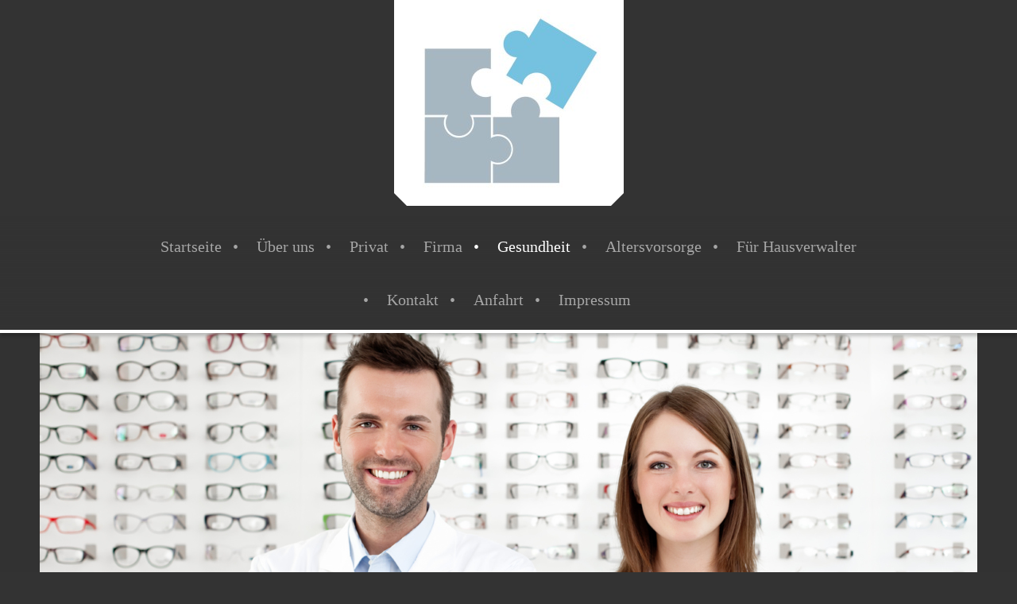

--- FILE ---
content_type: text/html; charset=UTF-8
request_url: https://www.gh-versicherungen.de/gesundheit/
body_size: 7178
content:
<!DOCTYPE html>
<html lang="de"  ><head prefix="og: http://ogp.me/ns# fb: http://ogp.me/ns/fb# business: http://ogp.me/ns/business#">
    <meta http-equiv="Content-Type" content="text/html; charset=utf-8"/>
    <meta name="generator" content="IONOS MyWebsite"/>
        
    <link rel="dns-prefetch" href="//cdn.website-start.de/"/>
    <link rel="dns-prefetch" href="//124.mod.mywebsite-editor.com"/>
    <link rel="dns-prefetch" href="https://124.sb.mywebsite-editor.com/"/>
    <link rel="shortcut icon" href="//cdn.website-start.de/favicon.ico"/>
        <title>HK- Versicherungsmakler - Gesundheit</title>
    <style type="text/css">@media screen and (max-device-width: 1024px) {.diyw a.switchViewWeb {display: inline !important;}}</style>
    <style type="text/css">@media screen and (min-device-width: 1024px) {
            .mediumScreenDisabled { display:block }
            .smallScreenDisabled { display:block }
        }
        @media screen and (max-device-width: 1024px) { .mediumScreenDisabled { display:none } }
        @media screen and (max-device-width: 568px) { .smallScreenDisabled { display:none } }
                @media screen and (min-width: 1024px) {
            .mobilepreview .mediumScreenDisabled { display:block }
            .mobilepreview .smallScreenDisabled { display:block }
        }
        @media screen and (max-width: 1024px) { .mobilepreview .mediumScreenDisabled { display:none } }
        @media screen and (max-width: 568px) { .mobilepreview .smallScreenDisabled { display:none } }</style>
    <meta name="viewport" content="width=device-width, initial-scale=1, maximum-scale=1, minimal-ui"/>

<meta name="format-detection" content="telephone=no"/>
        <meta name="keywords" content="Gesundheit, private Krankenversicherung, PKV, Berufsunfähigkeit, Schwere Krankheiten, Risikolebensversicherung, Unfallversicherung,"/>
            <meta name="description" content="Hedrich - Ihr Versicherungsmakler in Fürth vermittelt Versicherungsprodukte wirtschaftlich unabhängig von Gesellschaften und Beteiligungen."/>
            <meta name="robots" content="index,follow"/>
        <link href="//cdn.website-start.de/templates/2123/style.css?1763478093678" rel="stylesheet" type="text/css"/>
    <link href="https://www.gh-versicherungen.de/s/style/theming.css?1706621227" rel="stylesheet" type="text/css"/>
    <link href="//cdn.website-start.de/app/cdn/min/group/web.css?1763478093678" rel="stylesheet" type="text/css"/>
<link href="//cdn.website-start.de/app/cdn/min/moduleserver/css/de_DE/common,facebook,shoppingbasket?1763478093678" rel="stylesheet" type="text/css"/>
    <link href="//cdn.website-start.de/app/cdn/min/group/mobilenavigation.css?1763478093678" rel="stylesheet" type="text/css"/>
    <link href="https://124.sb.mywebsite-editor.com/app/logstate2-css.php?site=514460471&amp;t=1769107468" rel="stylesheet" type="text/css"/>

<script type="text/javascript">
    /* <![CDATA[ */
var stagingMode = '';
    /* ]]> */
</script>
<script src="https://124.sb.mywebsite-editor.com/app/logstate-js.php?site=514460471&amp;t=1769107468"></script>
    <script type="text/javascript">
    /* <![CDATA[ */
    var systemurl = 'https://124.sb.mywebsite-editor.com/';
    var webPath = '/';
    var proxyName = '';
    var webServerName = 'www.gh-versicherungen.de';
    var sslServerUrl = 'https://www.gh-versicherungen.de';
    var nonSslServerUrl = 'http://www.gh-versicherungen.de';
    var webserverProtocol = 'http://';
    var nghScriptsUrlPrefix = '//124.mod.mywebsite-editor.com';
    var sessionNamespace = 'DIY_SB';
    var jimdoData = {
        cdnUrl:  '//cdn.website-start.de/',
        messages: {
            lightBox: {
    image : 'Bild',
    of: 'von'
}

        },
        isTrial: 0,
        pageId: 85168    };
    var script_basisID = "514460471";

    diy = window.diy || {};
    diy.web = diy.web || {};

        diy.web.jsBaseUrl = "//cdn.website-start.de/s/build/";

    diy.context = diy.context || {};
    diy.context.type = diy.context.type || 'web';
    /* ]]> */
</script>

<script type="text/javascript" src="//cdn.website-start.de/app/cdn/min/group/web.js?1763478093678" crossorigin="anonymous"></script><script type="text/javascript" src="//cdn.website-start.de/s/build/web.bundle.js?1763478093678" crossorigin="anonymous"></script><script type="text/javascript" src="//cdn.website-start.de/app/cdn/min/group/mobilenavigation.js?1763478093678" crossorigin="anonymous"></script><script src="//cdn.website-start.de/app/cdn/min/moduleserver/js/de_DE/common,facebook,shoppingbasket?1763478093678"></script>
<script type="text/javascript" src="https://cdn.website-start.de/proxy/apps/static/resource/dependencies/"></script><script type="text/javascript">
                    if (typeof require !== 'undefined') {
                        require.config({
                            waitSeconds : 10,
                            baseUrl : 'https://cdn.website-start.de/proxy/apps/static/js/'
                        });
                    }
                </script><script type="text/javascript" src="//cdn.website-start.de/app/cdn/min/group/pfcsupport.js?1763478093678" crossorigin="anonymous"></script>    <meta property="og:type" content="business.business"/>
    <meta property="og:url" content="https://www.gh-versicherungen.de/gesundheit/"/>
    <meta property="og:title" content="HK- Versicherungsmakler - Gesundheit"/>
            <meta property="og:description" content="Hedrich - Ihr Versicherungsmakler in Fürth vermittelt Versicherungsprodukte wirtschaftlich unabhängig von Gesellschaften und Beteiligungen."/>
                <meta property="og:image" content="https://www.gh-versicherungen.de/s/misc/logo.jpg?t=1767917692"/>
        <meta property="business:contact_data:country_name" content="Deutschland"/>
    <meta property="business:contact_data:street_address" content="Flößaustr. 24"/>
    <meta property="business:contact_data:locality" content="Fürth"/>
    
    <meta property="business:contact_data:email" content="info@gh-versicherungen.de"/>
    <meta property="business:contact_data:postal_code" content="90763"/>
    <meta property="business:contact_data:phone_number" content="+49 911 21474430"/>
    <meta property="business:contact_data:fax_number" content="+49 911 21474444"/>
    
</head>


<body class="body   cc-pagemode-default diyfeSidebarRight diy-market-de_DE" data-pageid="85168" id="page-85168">
    
    <div class="diyw">
        <!-- master-0 -->
<div class="diyweb diywebHasSidebar">
  <div class="diywebMobileNav">
    <div class="diywebGutter">
      
<nav id="diyfeMobileNav" class="diyfeCA diyfeCA2" role="navigation">
    <a title="Navigation aufklappen/zuklappen">Navigation aufklappen/zuklappen</a>
    <ul class="mainNav1"><li class=" hasSubNavigation"><a data-page-id="82413" href="https://www.gh-versicherungen.de/" class=" level_1"><span>Startseite</span></a></li><li class=" hasSubNavigation"><a data-page-id="82896" href="https://www.gh-versicherungen.de/über-uns/" class=" level_1"><span>Über uns</span></a></li><li class=" hasSubNavigation"><a data-page-id="82913" href="https://www.gh-versicherungen.de/privat/" class=" level_1"><span>Privat</span></a><span class="diyfeDropDownSubOpener">&nbsp;</span><div class="diyfeDropDownSubList diyfeCA diyfeCA2"><ul class="mainNav2"><li class=" hasSubNavigation"><a data-page-id="82914" href="https://www.gh-versicherungen.de/privat/haftpflichtversicherung/" class=" level_2"><span>Haftpflichtversicherung</span></a></li><li class=" hasSubNavigation"><a data-page-id="82915" href="https://www.gh-versicherungen.de/privat/hausratversicherung/" class=" level_2"><span>Hausratversicherung</span></a></li><li class=" hasSubNavigation"><a data-page-id="82916" href="https://www.gh-versicherungen.de/privat/kfz-versicherung/" class=" level_2"><span>Kfz-Versicherung</span></a></li><li class=" hasSubNavigation"><a data-page-id="88753" href="https://www.gh-versicherungen.de/privat/unfallversicherung/" class=" level_2"><span>Unfallversicherung</span></a></li><li class=" hasSubNavigation"><a data-page-id="88756" href="https://www.gh-versicherungen.de/privat/rechtsschutzversicherung/" class=" level_2"><span>Rechtsschutzversicherung</span></a></li><li class=" hasSubNavigation"><a data-page-id="88764" href="https://www.gh-versicherungen.de/privat/wohngebäudeversicherung/" class=" level_2"><span>Wohngebäudeversicherung</span></a></li></ul></div></li><li class=" hasSubNavigation"><a data-page-id="85013" href="https://www.gh-versicherungen.de/firma/" class=" level_1"><span>Firma</span></a><span class="diyfeDropDownSubOpener">&nbsp;</span><div class="diyfeDropDownSubList diyfeCA diyfeCA2"><ul class="mainNav2"><li class=" hasSubNavigation"><a data-page-id="85014" href="https://www.gh-versicherungen.de/firma/betriebshaftpflicht/" class=" level_2"><span>Betriebshaftpflicht</span></a></li><li class=" hasSubNavigation"><a data-page-id="85015" href="https://www.gh-versicherungen.de/firma/inhaltsversicherung/" class=" level_2"><span>Inhaltsversicherung</span></a></li><li class=" hasSubNavigation"><a data-page-id="85016" href="https://www.gh-versicherungen.de/firma/vermögensschadenvers/" class=" level_2"><span>Vermögensschadenvers.</span></a></li><li class=" hasSubNavigation"><a data-page-id="88817" href="https://www.gh-versicherungen.de/firma/firmenrechtsschutz/" class=" level_2"><span>Firmenrechtsschutz</span></a></li><li class=" hasSubNavigation"><a data-page-id="88830" href="https://www.gh-versicherungen.de/firma/betriebsgebäude/" class=" level_2"><span>Betriebsgebäude</span></a></li></ul></div></li><li class="current hasSubNavigation"><a data-page-id="85168" href="https://www.gh-versicherungen.de/gesundheit/" class="current level_1"><span>Gesundheit</span></a><span class="diyfeDropDownSubOpener">&nbsp;</span><div class="diyfeDropDownSubList diyfeCA diyfeCA2"><ul class="mainNav2"><li class=" hasSubNavigation"><a data-page-id="85169" href="https://www.gh-versicherungen.de/gesundheit/private-krankenversicherung/" class=" level_2"><span>Private Krankenversicherung</span></a></li><li class=" hasSubNavigation"><a data-page-id="85170" href="https://www.gh-versicherungen.de/gesundheit/private-pflegeversicherung/" class=" level_2"><span>Private Pflegeversicherung</span></a></li><li class=" hasSubNavigation"><a data-page-id="85171" href="https://www.gh-versicherungen.de/gesundheit/unfallversicherung/" class=" level_2"><span>Unfallversicherung</span></a></li><li class=" hasSubNavigation"><a data-page-id="88897" href="https://www.gh-versicherungen.de/gesundheit/berufsunfähigkeit/" class=" level_2"><span>Berufsunfähigkeit</span></a></li><li class=" hasSubNavigation"><a data-page-id="88903" href="https://www.gh-versicherungen.de/gesundheit/schwere-krankheiten/" class=" level_2"><span>Schwere Krankheiten</span></a></li><li class=" hasSubNavigation"><a data-page-id="88906" href="https://www.gh-versicherungen.de/gesundheit/risikovorsorge/" class=" level_2"><span>Risikovorsorge</span></a></li></ul></div></li><li class=" hasSubNavigation"><a data-page-id="85174" href="https://www.gh-versicherungen.de/altersvorsorge/" class=" level_1"><span>Altersvorsorge</span></a><span class="diyfeDropDownSubOpener">&nbsp;</span><div class="diyfeDropDownSubList diyfeCA diyfeCA2"><ul class="mainNav2"><li class=" hasSubNavigation"><a data-page-id="85175" href="https://www.gh-versicherungen.de/altersvorsorge/rentenversicherung/" class=" level_2"><span>Rentenversicherung</span></a></li><li class=" hasSubNavigation"><a data-page-id="85176" href="https://www.gh-versicherungen.de/altersvorsorge/betriebliche-altersversorgung/" class=" level_2"><span>Betriebliche Altersversorgung</span></a></li><li class=" hasSubNavigation"><a data-page-id="88914" href="https://www.gh-versicherungen.de/altersvorsorge/riesterrente/" class=" level_2"><span>Riesterrente</span></a></li></ul></div></li><li class=" hasSubNavigation"><a data-page-id="85028" href="https://www.gh-versicherungen.de/für-hausverwalter/" class=" level_1"><span>Für Hausverwalter</span></a><span class="diyfeDropDownSubOpener">&nbsp;</span><div class="diyfeDropDownSubList diyfeCA diyfeCA2"><ul class="mainNav2"><li class=" hasSubNavigation"><a data-page-id="264861" href="https://www.gh-versicherungen.de/für-hausverwalter/versicherungslösungen/" class=" level_2"><span>Versicherungslösungen</span></a></li><li class=" hasSubNavigation"><a data-page-id="264864" href="https://www.gh-versicherungen.de/für-hausverwalter/das-hausverwalterkonzept/" class=" level_2"><span>Das Hausverwalterkonzept</span></a></li><li class=" hasSubNavigation"><a data-page-id="85178" href="https://www.gh-versicherungen.de/für-hausverwalter/interner-hausverwalterbereich/" class=" level_2"><span>Interner Hausverwalterbereich</span></a><span class="diyfeDropDownSubOpener">&nbsp;</span><div class="diyfeDropDownSubList diyfeCA diyfeCA3"><ul class="mainNav3"><li class=" hasSubNavigation"><a data-page-id="295057" href="https://www.gh-versicherungen.de/für-hausverwalter/interner-hausverwalterbereich/1001/" class=" level_3"><span>1001</span></a></li><li class=" hasSubNavigation"><a data-page-id="295058" href="https://www.gh-versicherungen.de/für-hausverwalter/interner-hausverwalterbereich/1002/" class=" level_3"><span>1002</span></a></li><li class=" hasSubNavigation"><a data-page-id="295059" href="https://www.gh-versicherungen.de/für-hausverwalter/interner-hausverwalterbereich/1003/" class=" level_3"><span>1003</span></a></li></ul></div></li></ul></div></li><li class=" hasSubNavigation"><a data-page-id="82414" href="https://www.gh-versicherungen.de/kontakt/" class=" level_1"><span>Kontakt</span></a></li><li class=" hasSubNavigation"><a data-page-id="82415" href="https://www.gh-versicherungen.de/anfahrt/" class=" level_1"><span>Anfahrt</span></a></li><li class=" hasSubNavigation"><a data-page-id="82416" href="https://www.gh-versicherungen.de/impressum/" class=" level_1"><span>Impressum</span></a></li></ul></nav>
    </div>
  </div>
  <div class="diywebHeader diyfeCA diyfeCA2">
    <div class="diywebLiveArea">
      <div class="diywebLogo">
        
    <style type="text/css" media="all">
        /* <![CDATA[ */
                .diyw #website-logo {
            text-align: center !important;
                        padding: 0px 0;
                    }
        
                /* ]]> */
    </style>

    <div id="website-logo">
            <a href="https://www.gh-versicherungen.de/"><img class="website-logo-image" width="249" src="https://www.gh-versicherungen.de/s/misc/logo.jpg?t=1767917694" alt=""/></a>

            
            </div>


      </div>
    </div>
  </div>
  <div class="diywebNav diywebNavMain diywebNav1 diywebNavHorizontal diyfeCA diyfeCA2">
    <div class="diywebLiveArea">
      <div class="diyfeGE">
        <div class="diywebGutter">
          <div class="webnavigation"><ul id="mainNav1" class="mainNav1"><li class="navTopItemGroup_1"><a data-page-id="82413" href="https://www.gh-versicherungen.de/" class="level_1"><span>Startseite</span></a></li><li class="navTopItemGroup_2"><a data-page-id="82896" href="https://www.gh-versicherungen.de/über-uns/" class="level_1"><span>Über uns</span></a></li><li class="navTopItemGroup_3"><a data-page-id="82913" href="https://www.gh-versicherungen.de/privat/" class="level_1"><span>Privat</span></a></li><li class="navTopItemGroup_4"><a data-page-id="85013" href="https://www.gh-versicherungen.de/firma/" class="level_1"><span>Firma</span></a></li><li class="navTopItemGroup_5"><a data-page-id="85168" href="https://www.gh-versicherungen.de/gesundheit/" class="current level_1"><span>Gesundheit</span></a></li><li class="navTopItemGroup_6"><a data-page-id="85174" href="https://www.gh-versicherungen.de/altersvorsorge/" class="level_1"><span>Altersvorsorge</span></a></li><li class="navTopItemGroup_7"><a data-page-id="85028" href="https://www.gh-versicherungen.de/für-hausverwalter/" class="level_1"><span>Für Hausverwalter</span></a></li><li class="navTopItemGroup_8"><a data-page-id="82414" href="https://www.gh-versicherungen.de/kontakt/" class="level_1"><span>Kontakt</span></a></li><li class="navTopItemGroup_9"><a data-page-id="82415" href="https://www.gh-versicherungen.de/anfahrt/" class="level_1"><span>Anfahrt</span></a></li><li class="navTopItemGroup_10"><a data-page-id="82416" href="https://www.gh-versicherungen.de/impressum/" class="level_1"><span>Impressum</span></a></li></ul></div>
        </div>
      </div>
    </div>
  </div>
  <div id="diywebAppContainer1st"></div>
  <div class="diywebEmotionHeader">
    <div class="diywebLiveArea">
      <div class="diyfeGE">
        
<style type="text/css" media="all">
.diyw div#emotion-header {
        max-width: 1180;
        max-height: 400px;
                background: #eeeeee;
    }

.diyw div#emotion-header-title-bg {
    left: 0%;
    top: 20%;
    width: 100%;
    height: 18%;

    background-color: #FFFFFF;
    opacity: 0.50;
    filter: alpha(opacity = 50);
    display: none;}

.diyw div#emotion-header strong#emotion-header-title {
    left: 5%;
    top: 20%;
    color: #000000;
    display: none;    font: normal normal 29px/120% Helvetica, 'Helvetica Neue', 'Trebuchet MS', sans-serif;
}

.diyw div#emotion-no-bg-container{
    max-height: 400px;
}

.diyw div#emotion-no-bg-container .emotion-no-bg-height {
    margin-top: 33.90%;
}
</style>
<div id="emotion-header" data-action="loadView" data-params="active" data-imagescount="1">
            <img src="https://www.gh-versicherungen.de/s/img/emotionheader2161702.jpg?1471012528.1180.400px" id="emotion-header-img" alt=""/>
            
        <div id="ehSlideshowPlaceholder">
            <div id="ehSlideShow">
                <div class="slide-container">
                                        <div style="background-color: #eeeeee">
                            <img src="https://www.gh-versicherungen.de/s/img/emotionheader2161702.jpg?1471012528.1180.400px" alt=""/>
                        </div>
                                    </div>
            </div>
        </div>


        <script type="text/javascript">
        //<![CDATA[
                diy.module.emotionHeader.slideShow.init({ slides: [{"url":"https:\/\/www.gh-versicherungen.de\/s\/img\/emotionheader2161702.jpg?1471012528.1180.400px","image_alt":"","bgColor":"#eeeeee"}] });
        //]]>
        </script>

    
    
    
    
    
    <script type="text/javascript">
    //<![CDATA[
    (function ($) {
        function enableSvgTitle() {
                        var titleSvg = $('svg#emotion-header-title-svg'),
                titleHtml = $('#emotion-header-title'),
                emoWidthAbs = 1180,
                emoHeightAbs = 400,
                offsetParent,
                titlePosition,
                svgBoxWidth,
                svgBoxHeight;

                        if (titleSvg.length && titleHtml.length) {
                offsetParent = titleHtml.offsetParent();
                titlePosition = titleHtml.position();
                svgBoxWidth = titleHtml.width();
                svgBoxHeight = titleHtml.height();

                                titleSvg.get(0).setAttribute('viewBox', '0 0 ' + svgBoxWidth + ' ' + svgBoxHeight);
                titleSvg.css({
                   left: Math.roundTo(100 * titlePosition.left / offsetParent.width(), 3) + '%',
                   top: Math.roundTo(100 * titlePosition.top / offsetParent.height(), 3) + '%',
                   width: Math.roundTo(100 * svgBoxWidth / emoWidthAbs, 3) + '%',
                   height: Math.roundTo(100 * svgBoxHeight / emoHeightAbs, 3) + '%'
                });

                titleHtml.css('visibility','hidden');
                titleSvg.css('visibility','visible');
            }
        }

        
            var posFunc = function($, overrideSize) {
                var elems = [], containerWidth, containerHeight;
                                    elems.push({
                        selector: '#emotion-header-title',
                        overrideSize: true,
                        horPos: 9.04,
                        vertPos: 21.82                    });
                    lastTitleWidth = $('#emotion-header-title').width();
                                                elems.push({
                    selector: '#emotion-header-title-bg',
                    horPos: 0,
                    vertPos: 24.42                });
                                
                containerWidth = parseInt('1180');
                containerHeight = parseInt('400');

                for (var i = 0; i < elems.length; ++i) {
                    var el = elems[i],
                        $el = $(el.selector),
                        pos = {
                            left: el.horPos,
                            top: el.vertPos
                        };
                    if (!$el.length) continue;
                    var anchorPos = $el.anchorPosition();
                    anchorPos.$container = $('#emotion-header');

                    if (overrideSize === true || el.overrideSize === true) {
                        anchorPos.setContainerSize(containerWidth, containerHeight);
                    } else {
                        anchorPos.setContainerSize(null, null);
                    }

                    var pxPos = anchorPos.fromAnchorPosition(pos),
                        pcPos = anchorPos.toPercentPosition(pxPos);

                    var elPos = {};
                    if (!isNaN(parseFloat(pcPos.top)) && isFinite(pcPos.top)) {
                        elPos.top = pcPos.top + '%';
                    }
                    if (!isNaN(parseFloat(pcPos.left)) && isFinite(pcPos.left)) {
                        elPos.left = pcPos.left + '%';
                    }
                    $el.css(elPos);
                }

                // switch to svg title
                enableSvgTitle();
            };

                        var $emotionImg = jQuery('#emotion-header-img');
            if ($emotionImg.length > 0) {
                // first position the element based on stored size
                posFunc(jQuery, true);

                // trigger reposition using the real size when the element is loaded
                var ehLoadEvTriggered = false;
                $emotionImg.one('load', function(){
                    posFunc(jQuery);
                    ehLoadEvTriggered = true;
                                        diy.module.emotionHeader.slideShow.start();
                                    }).each(function() {
                                        if(this.complete || typeof this.complete === 'undefined') {
                        jQuery(this).load();
                    }
                });

                                noLoadTriggeredTimeoutId = setTimeout(function() {
                    if (!ehLoadEvTriggered) {
                        posFunc(jQuery);
                    }
                    window.clearTimeout(noLoadTriggeredTimeoutId)
                }, 5000);//after 5 seconds
            } else {
                jQuery(function(){
                    posFunc(jQuery);
                });
            }

                        if (jQuery.isBrowser && jQuery.isBrowser.ie8) {
                var longTitleRepositionCalls = 0;
                longTitleRepositionInterval = setInterval(function() {
                    if (lastTitleWidth > 0 && lastTitleWidth != jQuery('#emotion-header-title').width()) {
                        posFunc(jQuery);
                    }
                    longTitleRepositionCalls++;
                    // try this for 5 seconds
                    if (longTitleRepositionCalls === 5) {
                        window.clearInterval(longTitleRepositionInterval);
                    }
                }, 1000);//each 1 second
            }

            }(jQuery));
    //]]>
    </script>

    </div>

      </div>
    </div>
  </div>
  <div class="diywebContent">
    <div class="diywebLiveArea diyfeCA diyfeCA1">
      <div class="diywebMainGutter">
        <div class="diywebNav diywebNav23 diywebNavHorizontal">
          <div class="diyfeGE diywebHideOnSmall diyfeCA diyfeCA3">
            <div class="diywebGutter">
              <div class="webnavigation"><ul id="mainNav2" class="mainNav2"><li class="navTopItemGroup_0"><a data-page-id="85169" href="https://www.gh-versicherungen.de/gesundheit/private-krankenversicherung/" class="level_2"><span>Private Krankenversicherung</span></a></li><li class="navTopItemGroup_0"><a data-page-id="85170" href="https://www.gh-versicherungen.de/gesundheit/private-pflegeversicherung/" class="level_2"><span>Private Pflegeversicherung</span></a></li><li class="navTopItemGroup_0"><a data-page-id="85171" href="https://www.gh-versicherungen.de/gesundheit/unfallversicherung/" class="level_2"><span>Unfallversicherung</span></a></li><li class="navTopItemGroup_0"><a data-page-id="88897" href="https://www.gh-versicherungen.de/gesundheit/berufsunfähigkeit/" class="level_2"><span>Berufsunfähigkeit</span></a></li><li class="navTopItemGroup_0"><a data-page-id="88903" href="https://www.gh-versicherungen.de/gesundheit/schwere-krankheiten/" class="level_2"><span>Schwere Krankheiten</span></a></li><li class="navTopItemGroup_0"><a data-page-id="88906" href="https://www.gh-versicherungen.de/gesundheit/risikovorsorge/" class="level_2"><span>Risikovorsorge</span></a></li></ul></div>
              <div class="webnavigation"></div>
            </div>
          </div>
        </div>
        <div class="diyfeGridGroup diyfeGridPull">
          <div class="diywebMain diyfeGE">
            <div class="diywebGutter">
              
        <div id="content_area">
        	<div id="content_start"></div>
        	
        
        <div id="matrix_208182" class="sortable-matrix" data-matrixId="208182"><div class="n module-type-header diyfeLiveArea "> <h1><span class="diyfeDecoration">Gesundheit</span></h1> </div><div class="n module-type-textWithImage diyfeLiveArea "> 
<div class="clearover " id="textWithImage-1519345">
<div class="align-container imgright" style="max-width: 100%; width: 298px;">
    <a class="imagewrapper" href="https://www.gh-versicherungen.de/s/cc_images/teaserbox_1363936.jpg?t=1471091351" rel="lightbox[1519345]">
        <img src="https://www.gh-versicherungen.de/s/cc_images/cache_1363936.jpg?t=1471091351" id="image_1519345" alt="" style="width:100%"/>
    </a>


</div> 
<div class="textwrapper">
<p>Die Gesundheit ist das Wichtigste im Leben. Für die Erhaltung und Wiederherstellung Ihrer Gesundheit bieten wir Ihnen verschiedene Möglichkeiten – auch für die Abfederung von finanziellen
Folgen.</p>
<p> </p>
<p><br/>
﻿</p>
</div>
</div> 
<script type="text/javascript">
    //<![CDATA[
    jQuery(document).ready(function($){
        var $target = $('#textWithImage-1519345');

        if ($.fn.swipebox && Modernizr.touch) {
            $target
                .find('a[rel*="lightbox"]')
                .addClass('swipebox')
                .swipebox();
        } else {
            $target.tinyLightbox({
                item: 'a[rel*="lightbox"]',
                cycle: false,
                hideNavigation: true
            });
        }
    });
    //]]>
</script>
 </div></div>
        
        
        </div>
            </div>
          </div>
          <div class="diywebSecondary diyfeGE">
            <div class="diywebSidebar">
              <div class="diyfeGE">
                <div class="diywebGutter diyfeCA diyfeCA3">
                  <div id="matrix_201173" class="sortable-matrix" data-matrixId="201173"><div class="n module-type-header diyfeLiveArea "> <h2><span class="diyfeDecoration">Hier finden Sie uns</span></h2> </div><div class="n module-type-text diyfeLiveArea "> <h2>HK-Versicherungsmakler</h2>
<p><strong><span style="font-size:18px;">Flößaustr. 24</span></strong></p>
<h2><span itemscope="" itemtype="http://schema.org/Organization"><span itemprop="address" itemscope="" itemtype="http://schema.org/PostalAddress"><span itemprop="postalCode">90763</span></span></span> <span itemscope="" itemtype="http://schema.org/Organization"><span itemprop="address" itemscope="" itemtype="http://schema.org/PostalAddress"><span itemprop="addressLocality">Fürth</span></span></span></h2> </div><div class="n module-type-header diyfeLiveArea "> <h2><span class="diyfeDecoration">Kontakt</span></h2> </div><div class="n module-type-text diyfeLiveArea "> <h2><strong>Rufen Sie einfach an unter</strong></h2>
<h2> </h2>
<h2><strong><span itemscope="" itemtype="http://schema.org/Organization"><span itemprop="telephone" class="diy-visible-on-nontouch">+49 911 21474430</span><a class="diy-visible-on-touch diy-inline" href="tel:+49-911-21474430">+49 911 21474430</a></span></strong></h2>
<h2> </h2>
<h2><strong>oder nutzen Sie unser Kontaktformular.</strong></h2> </div><div class="n module-type-hr diyfeLiveArea "> <div style="padding: 0px 0px">
    <div class="hr"></div>
</div>
 </div><div class="n module-type-remoteModule-facebook diyfeLiveArea ">             <div id="modul_1464713_content"><div id="NGH1464713_main">
    <div class="facebook-content">
        <a class="fb-share button" href="https://www.facebook.com/sharer.php?u=https%3A%2F%2Fwww.gh-versicherungen.de%2Fgesundheit%2F">
    <img src="https://www.gh-versicherungen.de/proxy/static/mod/facebook/files/img/facebook-share-icon.png"/> Teilen</a>    </div>
</div>
</div><script>/* <![CDATA[ */var __NGHModuleInstanceData1464713 = __NGHModuleInstanceData1464713 || {};__NGHModuleInstanceData1464713.server = 'http://124.mod.mywebsite-editor.com';__NGHModuleInstanceData1464713.data_web = {};var m = mm[1464713] = new Facebook(1464713,16819,'facebook');if (m.initView_main != null) m.initView_main();/* ]]> */</script>
         </div><div class="n module-type-textWithImage diyfeLiveArea "> 
<div class="clearover " id="textWithImage-9917842">
<div class="align-container imgleft" style="max-width: 100%; width: 214px;">
    <a class="imagewrapper" href="https://www.gh-versicherungen.de/s/cc_images/teaserbox_11347207.jpg?t=1536746040" rel="lightbox[9917842]">
        <img src="https://www.gh-versicherungen.de/s/cc_images/cache_11347207.jpg?t=1536746040" id="image_9917842" alt="" style="width:100%"/>
    </a>


</div> 
<div class="textwrapper">
<p><u><strong><span style="font-size:14px;">Schadenabwicklung</span></strong></u></p>
<p><strong><span style="font-size:14px;">Ein Schaden ist eingetreten?</span></strong></p>
<p><strong><span style="font-size:14px;">Hier können Sie sich die entsprechenden Formulare herunter laden.</span></strong></p>
<p><strong><span style="font-size:14px;">Wir bearbeiten Ihren Schaden schnell und unkompliziert.</span></strong></p>
</div>
</div> 
<script type="text/javascript">
    //<![CDATA[
    jQuery(document).ready(function($){
        var $target = $('#textWithImage-9917842');

        if ($.fn.swipebox && Modernizr.touch) {
            $target
                .find('a[rel*="lightbox"]')
                .addClass('swipebox')
                .swipebox();
        } else {
            $target.tinyLightbox({
                item: 'a[rel*="lightbox"]',
                cycle: false,
                hideNavigation: true
            });
        }
    });
    //]]>
</script>
 </div><div class="n module-type-button diyfeLiveArea "> <div class="module-button-container" style="text-align:center;width:100%">
    <a href="https://www.gh-versicherungen.de/schadenmeldung/" class="diyfeLinkAsButton" style="background-color: #03579B !important;border-color: #03579B !important;">Schadenmeldung</a></div>
 </div></div>
                </div>
              </div>
            </div>
          </div>
        </div>
      </div>
    </div>
  </div>
  <div class="diywebFooter">
    <div class="diywebLiveArea">
      <div class="diywebMainGutter">
        <div class="diyfeGE diywebPull diyfeCA diyfeCA4">
          <div class="diywebGutter">
            <div id="contentfooter">
    <div class="leftrow">
                    <a rel="nofollow" href="javascript:PopupFenster('https://www.gh-versicherungen.de/gesundheit/?print=1');"><img class="inline" height="14" width="18" src="//cdn.website-start.de/s/img/cc/printer.gif" alt=""/>Druckversion</a> <span class="footer-separator">|</span>
                <a href="https://www.gh-versicherungen.de/sitemap/">Sitemap</a>
                        <br/> HK-Versicherungsmakler
            </div>
    <script type="text/javascript">
        window.diy.ux.Captcha.locales = {
            generateNewCode: 'Neuen Code generieren',
            enterCode: 'Bitte geben Sie den Code ein'
        };
        window.diy.ux.Cap2.locales = {
            generateNewCode: 'Neuen Code generieren',
            enterCode: 'Bitte geben Sie den Code ein'
        };
    </script>
    <div class="rightrow">
                    <span class="loggedout">
                <a rel="nofollow" id="login" href="https://login.1and1-editor.com/514460471/www.gh-versicherungen.de/de?pageId=85168">
                    Login                </a>
            </span>
                <p><a class="diyw switchViewWeb" href="javascript:switchView('desktop');">Webansicht</a><a class="diyw switchViewMobile" href="javascript:switchView('mobile');">Mobile-Ansicht</a></p>
                <span class="loggedin">
            <a rel="nofollow" id="logout" href="https://124.sb.mywebsite-editor.com/app/cms/logout.php">Logout</a> <span class="footer-separator">|</span>
            <a rel="nofollow" id="edit" href="https://124.sb.mywebsite-editor.com/app/514460471/85168/">Seite bearbeiten</a>
        </span>
    </div>
</div>
            <div id="loginbox" class="hidden">
                <script type="text/javascript">
                    /* <![CDATA[ */
                    function forgotpw_popup() {
                        var url = 'https://passwort.1und1.de/xml/request/RequestStart';
                        fenster = window.open(url, "fenster1", "width=600,height=400,status=yes,scrollbars=yes,resizable=yes");
                        // IE8 doesn't return the window reference instantly or at all.
                        // It may appear the call failed and fenster is null
                        if (fenster && fenster.focus) {
                            fenster.focus();
                        }
                    }
                    /* ]]> */
                </script>
                                <img class="logo" src="//cdn.website-start.de/s/img/logo.gif" alt="IONOS" title="IONOS"/>

                <div id="loginboxOuter"></div>
            </div>
        

          </div>
        </div>
      </div>
    </div>
  </div>
</div>    </div>

    
    </body>


<!-- rendered at Fri, 09 Jan 2026 01:14:54 +0100 -->
</html>
